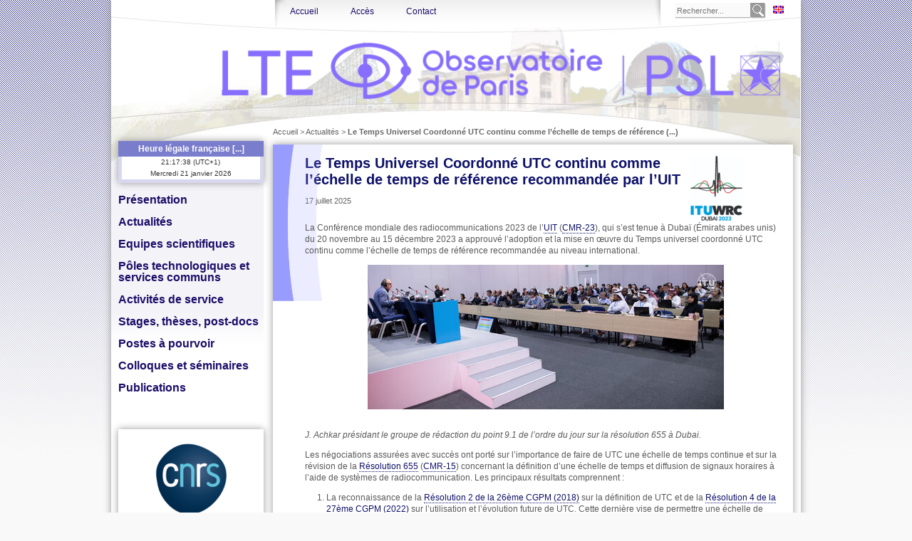

--- FILE ---
content_type: text/html; charset=utf-8
request_url: https://syrte.obspm.fr/spip/actualites/article/le-temps-universel-coordonne-utc-continu-comme-l-echelle-de-temps-de-reference?lang=fr
body_size: 7819
content:
<!DOCTYPE html PUBLIC "-//W3C//DTD XHTML 1.0 Transitional//EN" "http://www.w3.org/TR/xhtml1/DTD/xhtml1-transitional.dtd">
<html xmlns="http://www.w3.org/1999/xhtml" xml:lang="fr" lang="fr" dir="ltr">
<head>
<base href="https://syrte.obspm.fr/spip/" />
	<title>Le Temps Universel Coordonné UTC continu comme l’échelle de (...)</title>
<meta name="description" content="La Conf&#233;rence mondiale des radiocommunications 2023 de l&#039;UIT a approuv&#233; l&#039;adoption et la mise en &#339;uvre du Temps universel coordonn&#233; UTC continu comme l&#039;&#233;chelle de temps de r&#233;f&#233;rence recommand&#233;e au niveau international." />
<link rel="canonical" href="https://syrte.obspm.fr/spip/actualites/article/le-temps-universel-coordonne-utc-continu-comme-l-echelle-de-temps-de-reference" />
<link rel="icon" type="image/x-icon" href="plugins/auto/obspm_kitweb_v1.3/obspm_kitweb/favicon.ico" />
<link rel="shortcut icon" type="image/x-icon" href="plugins/auto/obspm_kitweb_v1.3/obspm_kitweb/favicon.ico" />

<!--seo_insere-->	<meta http-equiv="Content-Type" content="text/html; charset=utf-8" />
<meta name="viewport" content="width=device-width">


<meta name="generator" content="SPIP 3.2.19" />


<link rel="alternate" type="application/rss+xml" title="Syndiquer tout le site" href="spip.php?page=backend" />


<link rel="stylesheet" href="plugins/auto/z/v1.7.31/spip_style.css" type="text/css" media="all" />


<link rel="stylesheet" href="plugins/auto/z/v1.7.31/spip_formulaires.css" type="text/css" media="projection, screen, tv" />


<script type="text/javascript">/* <![CDATA[ */
var box_settings = {tt_img:true,sel_g:"#documents_portfolio a[type=\'image/jpeg\'],#documents_portfolio a[type=\'image/png\'],#documents_portfolio a[type=\'image/gif\']",sel_c:".mediabox",trans:"elastic",speed:"200",ssSpeed:"2500",maxW:"1024px",maxH:"90%",minW:"400px",minH:"",opa:"0.9",str_ssStart:"Diaporama",str_ssStop:"Arrêter",str_cur:"{current}/{total}",str_prev:"Précédent",str_next:"Suivant",str_close:"Fermer",splash_url:""};
var box_settings_splash_width = "600px";
var box_settings_splash_height = "90%";
var box_settings_iframe = true;
/* ]]> */</script>
<!-- insert_head_css --><link rel="stylesheet" href="plugins-dist/mediabox/colorbox/black-striped/colorbox.css" type="text/css" media="all" /><link rel="stylesheet" href="plugins/auto/boutonstexte/v2.0.7/css/boutonstexte.css" type="text/css" media="all" /><style type='text/css'>div.onlytext {text-align:right;}</style>



<link rel="stylesheet" href="plugins/auto/z/v1.7.31/habillage.css" type="text/css" media="projection, screen, tv" />




<link rel='stylesheet' type='text/css' href='plugins-dist/organiseur/lib/fullcalendar/fullcalendar.css' />
<link rel="stylesheet" href="plugins/auto/obspm_kitweb_v1.3/obspm_kitweb/perso.css" type="text/css" media="projection, screen, tv" />

<link rel="stylesheet" href="squelettes/syrte.css" type="text/css" media="projection, screen, tv" />





<script src="prive/javascript/jquery.js?1677674301" type="text/javascript"></script>

<script src="prive/javascript/jquery-migrate-3.0.1.js?1677674301" type="text/javascript"></script>

<script src="prive/javascript/jquery.form.js?1677674301" type="text/javascript"></script>

<script src="prive/javascript/jquery.autosave.js?1677674301" type="text/javascript"></script>

<script src="prive/javascript/jquery.placeholder-label.js?1677674301" type="text/javascript"></script>

<script src="prive/javascript/ajaxCallback.js?1677674301" type="text/javascript"></script>

<script src="prive/javascript/js.cookie.js?1677674301" type="text/javascript"></script>

<script src="prive/javascript/jquery.cookie.js?1677674301" type="text/javascript"></script>
<!-- insert_head -->
	<script src="plugins-dist/mediabox/javascript/jquery.colorbox.js?1677674297" type="text/javascript"></script>
	<script src="plugins-dist/mediabox/javascript/spip.mediabox.js?1677674297" type="text/javascript"></script><script src="plugins/auto/boutonstexte/v2.0.7/javascript/boutonstexte.js" type="text/javascript"></script>
<script type="text/javascript"><!--
	var boutonstexte_options = {
		'selector':'#content .texte',
		'imgPath':'plugins/auto/boutonstexte/v2.0.7/boutonstexte/themes/zoom/',
		'txtOnly':'Texte seulement',
		'txtBackSpip':'Retour à la page complète',
		'txtSizeUp':'Augmenter police',
		'txtSizeDown':'Diminuer police'
	};
//-->
</script>






<script type="text/javascript">var lang_horloge = 'fr';</script>
<script type="text/javascript" src="squelettes/horlogespip.js"></script>


<script type="text/javascript" src="plugins/auto/obspm_kitweb_v1.3/obspm_kitweb/javascript/scripts.js"></script>
<script type='text/javascript' src='plugins-dist/organiseur/lib/fullcalendar/fullcalendar.min.js'></script>



<link rel="icon" type="image/x-icon" href="plugins/auto/obspm_kitweb_v1.3/obspm_kitweb/favicon.ico" />
<link rel="shortcut icon" type="image/x-icon" href="plugins/auto/obspm_kitweb_v1.3/obspm_kitweb/favicon.ico" />


<script>
  // Matomo
  var _paq = window._paq = window._paq || [];
  /* tracker methods like "setCustomDimension" should be called before "trackPageView" */
  _paq.push(['trackPageView']);
  _paq.push(['enableLinkTracking']);
  (function() {
    var u="https://analytics.obspm.fr/";
    _paq.push(['setTrackerUrl', u+'piwik.php']);
    _paq.push(['setSiteId', '59']);
    var d=document, g=d.createElement('script'), s=d.getElementsByTagName('script')[0];
    g.async=true; g.src=u+'piwik.js'; s.parentNode.insertBefore(g,s);
  })();
  // Fin Matomo
</script></head>

<body>
	<div id="wrap_container">

		
		<div id="container" class="bx-shadow">

			
			<div id="main_nav">

				
				<div class="menu-conteneur navbar-inner">
<ul class="menu-liste menu-items" data-depth="0">
		<li class="menu-entree item menu-items__item menu-items__item_accueil">
		<a href="https://syrte.obspm.fr/spip" class="menu-items__lien">Accueil</a> 
		</li>
		<li class="menu-entree item menu-items__item menu-items__item_objet menu-items__item_article">
		<a href="presentation/article/acces-au-site-de-l-observatoire-de-paris" class="menu-items__lien">Accès</a> 
		</li>
		<li class="menu-entree item menu-items__item menu-items__item_objet menu-items__item_article">
		<a href="presentation/article/contact" class="menu-items__lien">Contact</a> 
		</li>
		
	</ul></div>								
				<div id="recherche" class="flleft">
					<form action="spip.php?page=recherche" method="get">
	<input name="page" value="recherche" type="hidden"
/>
	
	<label for="recherche_field_top" class="hidden">Rechercher :</label>
	<input type="search" class="flleft search texte_recherche" name="recherche" placeholder="Rechercher..." id="recherche_field_top" autocapitalize="off" autocorrect="off" />
	<input type="submit" class="flleft submit" value="" title="Rechercher" />
	<div class="clear"></div>
</form>

<script type="text/javascript">
	jQuery(function(){
		$('input[placeholder]').focus(function(ev){ 
		  var $this = $(this);
		  if ($this.val() === $this.attr('placeholder')) $this.val('');
		});
		$('input[placeholder]').blur(function(ev){
		  var $this = $(this);      
		  if ($this.val() === '') $this.val($this.attr('placeholder'));
		});
	});
</script>					
				</div>
				<div id="langues" class="flleft">
					<ul>
						<li>
						 
							<a href="https://syrte.obspm.fr/spip/spip.php?action=converser&amp;var_lang=en&amp;redirect=%2Fspip%2Factualites%2Farticle%2Fle-temps-universel-coordonne-utc-continu-comme-l-echelle-de-temps-de-reference%3Flang%3Dfr" title="English version">
								<img src="plugins/auto/obspm_kitweb_v1.3/obspm_kitweb/img/langue-english.jpg" width="15" height="11" alt="English flag" />
							</a>
						
						
						
						</li>
					</ul>
				</div>				
				<div class="clear"></div>				
			</div>
			

			
			<div id="sous_nav">
				<a id="logo" href="https://syrte.obspm.fr/spip" title="Retourner à l'accueil du site" class="flleft"><img src="IMG/siteon0.png" /></a>


				<div class="clear"></div>				
			</div>
			

			
			<div id="main_container">

				
				<div id="left_sidebar" class="flleft">
					
					<script type="text/javascript">horloge('C')</script>              
<div id="horaires" class="bloc bx-shadow">
   <h2><a href="services/ref-temps/">Heure légale française [...]</a></h2>
   <div class="contenu" id="heure_legale">
		<p>
			<span id="spinner_time" class="spinner spinner_dark"></span>
			<span id="show_time" class="show-when-loaded"><span id="HH_France"></span>:<span id="MM_France"></span>:<span id="SS_France"></span> (<span id="Hdiff_UTC"></span>)</span>
		</p>
		<p>
			<span id="spinner_date" class="spinner spinner_dark"></span>
			<span id="show_date" class="show-when-loaded">
				<span id="JS_France"></span> 
				<span id="J_France"></span> 
				<span id="M_France"></span> 
				<span id="A_France"></span>
			</span>
		</p>		
	</div>
</div>
<br />

<div id="rubriques_syrte">
    
    <ul>
        
        <li class="nav_secteur">
        <a href="presentation/">Présentation</a>
        
        
        </li>
        
        <li class="nav_secteur">
        <a href="actualites/">Actualités</a>
        
        
        </li>
        
        <li class="nav_secteur">
        <a href="science/">Equipes scientifiques</a>
        
        <ul class="close">    
            
            <li class=" nav_rubrique">
            <a class="" href="science/referentiels-astrogeodesiques/">Référentiels astrogéodésiques</a>
            
        <ul class="close">    
            
            <li class=" nav_rubrique">
            <a class="" href="science/referentiels-astrogeodesiques/thematiques-scientifiques/">Thématiques scientifiques</a>
            
         
            </li>
            
            <li class=" nav_rubrique">
            <a class="" href="science/referentiels-astrogeodesiques/nouvelles/">Nouvelles</a>
            
         
            </li>
            
            <li class=" nav_rubrique">
            <a class="" href="science/referentiels-astrogeodesiques/services-scientifiques/">Services scientifiques</a>
            
         
            </li>
            
            <li class=" nav_rubrique">
            <a class="" href="science/referentiels-astrogeodesiques/membres-de-l-equipe/">Membres de l&#8217;équipe</a>
            
         
            </li>
            
        </ul>
         
            </li>
            
            <li class=" nav_rubrique">
            <a class="" href="science/rotation-geodesie/">Rotation de la terre</a>
            
        <ul class="close">    
            
            <li class=" nav_rubrique">
            <a class="" href="science/rotation-geodesie/research-activity/">Voir REFAG</a>
            
         
            </li>
            
        </ul>
         
            </li>
            
            <li class=" nav_rubrique">
            <a class="" href="science/ref-celestes/">Systèmes de référence célestes</a>
            
         
            </li>
            
            <li class=" nav_rubrique">
            <a class="" href="science/theorie/">Théorie et métrologie</a>
            
        <ul class="close">    
            
            <li class=" nav_rubrique">
            <a class="" href="science/theorie/equipe/">Equipe</a>
            
         
            </li>
            
            <li class=" nav_rubrique">
            <a class="" href="science/theorie/thematiques-de-recherche/">Thématiques de recherche</a>
            
        <ul class="close">    
            
            <li class=" nav_rubrique">
            <a class="" href="science/theorie/thematiques-de-recherche/tests-des-lois-fondamentale-de-la-physique-et-recherche-de-matiere-noire/">Tests des lois fondamentale de la physique et recherche de matière noire</a>
            
         
            </li>
            
            <li class=" nav_rubrique">
            <a class="" href="science/theorie/thematiques-de-recherche/modelisation-relativiste-et-theorie/">Modélisation relativiste et théorie</a>
            
         
            </li>
            
            <li class=" nav_rubrique">
            <a class="" href="science/theorie/thematiques-de-recherche/ondes-gravitationnelles-theorie-et-metrologie/">Ondes gravitationnelles&nbsp;: théorie et métrologie</a>
            
         
            </li>
            
            <li class=" nav_rubrique">
            <a class="" href="science/theorie/thematiques-de-recherche/geo-chronometrie/">Géo-chronométrie</a>
            
         
            </li>
            
        </ul>
         
            </li>
            
            <li class=" nav_rubrique">
            <a class="" href="science/theorie/projets-en-cours/">Projets en cours</a>
            
         
            </li>
            
            <li class=" nav_rubrique">
            <a class="" href="science/theorie/anciens-projets/">Anciens projets</a>
            
         
            </li>
            
            <li class=" nav_rubrique">
            <a class="" href="science/theorie/stages-theses-post-docs-cdd/">Stages, thèses, post-docs, CDD</a>
            
         
            </li>
            
        </ul>
         
            </li>
            
            <li class=" nav_rubrique">
            <a class="" href="science/fop/">Métrologie des fréquences optiques</a>
            
        <ul class="close">    
            
            <li class=" nav_rubrique">
            <a class="" href="science/fop/experiences/">Expériences</a>
            
         
            </li>
            
            <li class=" nav_rubrique">
            <a class="" href="science/fop/publications/">Publications</a>
            
         
            </li>
            
            <li class=" nav_rubrique">
            <a class="" href="science/fop/offres-d-emploi/">Offres d&#8217;emploi</a>
            
         
            </li>
            
            <li class=" nav_rubrique">
            <a class="" href="science/fop/membres-de-l-equipe-120/">Membres de l&#8217;équipe</a>
            
         
            </li>
            
            <li class=" nav_rubrique">
            <a class="" href="science/fop/ressources-en-ligne/">Ressources en ligne</a>
            
         
            </li>
            
            <li class=" nav_rubrique">
            <a class="" href="science/fop/links/">Liens</a>
            
         
            </li>
            
        </ul>
         
            </li>
            
            <li class=" nav_rubrique">
            <a class="" href="science/references-micro-ondes-et-echelles-de-temps/">Références micro-ondes et échelles de temps</a>
            
        <ul class="close">    
            
            <li class=" nav_rubrique">
            <a class="" href="science/references-micro-ondes-et-echelles-de-temps/activites-138/">Activités</a>
            
        <ul class="close">    
            
            <li class=" nav_rubrique">
            <a class="" href="science/references-micro-ondes-et-echelles-de-temps/activites-138/horloges-a-fontaines-atomiques/">Horloges à fontaines atomiques</a>
            
         
            </li>
            
            <li class=" nav_rubrique">
            <a class="" href="science/references-micro-ondes-et-echelles-de-temps/activites-138/horloges-compactes-a-haute-stabilite-de-frequence/">Horloges compactes</a>
            
         
            </li>
            
            <li class=" nav_rubrique">
            <a class="" href="science/references-micro-ondes-et-echelles-de-temps/activites-138/pharao-aces/">PHARAO-ACES</a>
            
         
            </li>
            
            <li class=" nav_rubrique">
            <a class="" href="science/references-micro-ondes-et-echelles-de-temps/activites-138/activites-139/">Echelles de temps</a>
            
         
            </li>
            
            <li class=" nav_rubrique">
            <a class="" href="science/references-micro-ondes-et-echelles-de-temps/activites-138/transfert-temps-frequence/">Transfert Temps-Fréquence</a>
            
         
            </li>
            
        </ul>
         
            </li>
            
            <li class=" nav_rubrique">
            <a class="" href="science/references-micro-ondes-et-echelles-de-temps/membres-de-l-equipe-137/">Membres de l&#8217;équipe</a>
            
         
            </li>
            
            <li class=" nav_rubrique">
            <a class="" href="science/references-micro-ondes-et-echelles-de-temps/recrutements/">Recrutements</a>
            
         
            </li>
            
            <li class=" nav_rubrique">
            <a class="" href="science/references-micro-ondes-et-echelles-de-temps/publications/">Publications</a>
            
         
            </li>
            
        </ul>
         
            </li>
            
            <li class=" nav_rubrique">
            <a class="" href="science/iaci/">Interférométrie Atomique et Capteurs Inertiels</a>
            
        <ul class="close">    
            
            <li class=" nav_rubrique">
            <a class="" href="science/iaci/membres-de-l-equipe/">Membres de l&#8217;équipe</a>
            
         
            </li>
            
            <li class=" nav_rubrique">
            <a class="" href="science/iaci/thematiques-de-recherche/">Thématiques de recherche</a>
            
         
            </li>
            
            <li class=" nav_rubrique">
            <a class="" href="science/iaci/projets-en-cours/">Projets en cours</a>
            
        <ul class="close">    
            
            <li class=" nav_rubrique">
            <a class="" href="science/iaci/projets-en-cours/carioqa/">CARIOQA</a>
            
         
            </li>
            
            <li class=" nav_rubrique">
            <a class="" href="science/iaci/projets-en-cours/miga/">MIGA</a>
            
         
            </li>
            
            <li class=" nav_rubrique">
            <a class="" href="science/iaci/projets-en-cours/gravimetre/">Gravimètre</a>
            
         
            </li>
            
            <li class=" nav_rubrique">
            <a class="" href="science/iaci/projets-en-cours/gyrachip/">Gyrachip</a>
            
         
            </li>
            
            <li class=" nav_rubrique">
            <a class="" href="science/iaci/projets-en-cours/tacc/">TACC</a>
            
         
            </li>
            
            <li class=" nav_rubrique">
            <a class="" href="science/iaci/projets-en-cours/gyrometre/">Gyromètre</a>
            
         
            </li>
            
            <li class=" nav_rubrique">
            <a class="" href="science/iaci/projets-en-cours/gradio/">Gradio</a>
            
         
            </li>
            
            <li class=" nav_rubrique">
            <a class="" href="science/iaci/projets-en-cours/forcag/">ForcaG</a>
            
         
            </li>
            
        </ul>
         
            </li>
            
            <li class=" nav_rubrique">
            <a class="" href="science/iaci/anciens-projets/">Anciens Projets</a>
            
        <ul class="close">    
            
            <li class=" nav_rubrique">
            <a class="" href="science/iaci/anciens-projets/miniatom-capteurs-inertiels-miniatures/">Miniatom&nbsp;: Capteurs Inertiels Miniatures</a>
            
         
            </li>
            
            <li class=" nav_rubrique">
            <a class="" href="science/iaci/anciens-projets/gyrometre-accelerometre/">Gyromètre-Accéléromètre</a>
            
         
            </li>
            
            <li class=" nav_rubrique">
            <a class="" href="science/iaci/anciens-projets/miroir-deformable-124/">Miroir Déformable</a>
            
         
            </li>
            
        </ul>
         
            </li>
            
            <li class=" nav_rubrique">
            <a class="" href="science/iaci/publications/">Publications</a>
            
         
            </li>
            
            <li class=" nav_rubrique">
            <a class="" href="science/iaci/stages/">Stages</a>
            
         
            </li>
            
            <li class=" nav_rubrique">
            <a class="" href="science/iaci/theses-post-docs-ita/">Thèses, post-docs, ITA</a>
            
         
            </li>
            
            <li class=" nav_rubrique">
            <a class="" href="science/iaci/liens/">Liens</a>
            
         
            </li>
            
            <li class=" nav_rubrique">
            <a class="" href="science/iaci/ressources/">Ressources</a>
            
         
            </li>
            
        </ul>
         
            </li>
            
            <li class=" nav_rubrique">
            <a class="" href="science/histoire/">Equipe d’histoire des sciences astronomiques</a>
            
        <ul class="close">    
            
            <li class=" nav_rubrique">
            <a class="" href="science/histoire/projets-et-humanites-numeriques/">Projets et humanités numériques</a>
            
         
            </li>
            
            <li class=" nav_rubrique">
            <a class="" href="science/histoire/conseils-comites-et-collections/">Conseils, comités et collections</a>
            
         
            </li>
            
            <li class=" nav_rubrique">
            <a class="" href="science/histoire/formation/">Formation </a>
            
         
            </li>
            
            <li class=" nav_rubrique">
            <a class="" href="science/histoire/membres-de-l-equipe/">Membres de l&#8217;équipe</a>
            
         
            </li>
            
            <li class=" nav_rubrique">
            <a class="" href="science/histoire/seminaires-et-colloques/">Séminaires et colloques</a>
            
        <ul class="close">    
            
            <li class=" nav_rubrique">
            <a class="" href="science/histoire/seminaires-et-colloques/colloque-cassini-2025/">Colloque Cassini 2025</a>
            
         
            </li>
            
            <li class=" nav_rubrique">
            <a class="" href="science/histoire/seminaires-et-colloques/seminaire-d-histoire-des-sciences-astronomiques/">Séminaire d&#8217;histoire des sciences astronomiques</a>
            
         
            </li>
            
            <li class=" nav_rubrique">
            <a class="" href="science/histoire/seminaires-et-colloques/seminaire-physique-et-astronomie-aux-xviie-et-xviiie-siecles/">Séminaire &#171;&nbsp;Physique et astronomie aux XVIIe et XVIIIe siècles&nbsp;&#187;</a>
            
         
            </li>
            
            <li class=" nav_rubrique">
            <a class="" href="science/histoire/seminaires-et-colloques/seminaire-le-gout-de-l-archive/">Séminaire "le goût de l&#8217;archive"</a>
            
         
            </li>
            
            <li class=" nav_rubrique">
            <a class="" href="science/histoire/seminaires-et-colloques/seminaire-d-histoire-de-l-astronomie/">Séminaire d&#8217;histoire de l&#8217;Astronomie</a>
            
         
            </li>
            
            <li class=" nav_rubrique">
            <a class="" href="science/histoire/seminaires-et-colloques/seminaire-la-mobilite-des-savants-et-les-echanges-scientifiques-en-europe/">Séminaire &#171;&nbsp;la mobilité des savants et les échanges scientifiques en Europe&nbsp;&#187;</a>
            
         
            </li>
            
            <li class=" nav_rubrique">
            <a class="" href="science/histoire/seminaires-et-colloques/seminaire-qu-appelle-t-on-les-debuts-de-la-science-classique/">Séminaire &#171;&nbsp;Qu&#8217;appelle-t-on les débuts de la science classique&nbsp;?&nbsp;&#187;</a>
            
         
            </li>
            
        </ul>
         
            </li>
            
            <li class=" nav_rubrique">
            <a class="" href="science/histoire/vient-de-paraitre/">Vient de paraître</a>
            
         
            </li>
            
        </ul>
         
            </li>
            
        </ul>
        
        </li>
        
        <li class="nav_secteur">
        <a href="communs/">Pôles technologiques et services communs</a>
        
        <ul class="close">    
            
            <li class=" nav_rubrique">
            <a class="" href="communs/electronique/">Pôle électronique R&amp;D</a>
            
        <ul class="close">    
            
            <li class=" nav_rubrique">
            <a class="" href="communs/electronique/composition-de-l-equipe-et-locaux/">Composition de l&#8217;équipe et locaux</a>
            
         
            </li>
            
            <li class=" nav_rubrique">
            <a class="" href="communs/electronique/mission-de-service-commun/">Mission de service commun</a>
            
         
            </li>
            
            <li class=" nav_rubrique">
            <a class="" href="communs/electronique/missions-de-r-d-conseils-valorisation/">Missions de R&amp;D conseils, valorisation</a>
            
         
            </li>
            
            <li class=" nav_rubrique">
            <a class="" href="communs/electronique/realisations-de-dispositifs-electroniques-internes/">Réalisations de dispositifs électroniques internes </a>
            
         
            </li>
            
            <li class=" nav_rubrique">
            <a class="" href="communs/electronique/realisations-dans-le-cadre-de-transferts-et-de-valorisation/">Réalisations dans le cadre de transferts et de valorisation</a>
            
         
            </li>
            
        </ul>
         
            </li>
            
            <li class=" nav_rubrique">
            <a class="" href="communs/muta/">Service MUTA (Mécanique, Ultravide et Technologies Associées)</a>
            
        <ul class="close">    
            
            <li class=" nav_rubrique">
            <a class="" href="communs/muta/activites-de-soutien-technique/">Activités de soutien technique </a>
            
         
            </li>
            
            <li class=" nav_rubrique">
            <a class="" href="communs/muta/activites-de-valorisation/">Activités de valorisation </a>
            
         
            </li>
            
            <li class=" nav_rubrique">
            <a class="" href="communs/muta/membres-du-service-muta/">Membres du service MUTA</a>
            
         
            </li>
            
        </ul>
         
            </li>
            
            <li class=" nav_rubrique">
            <a class="" href="communs/gestion/">Administration et gestion</a>
            
         
            </li>
            
        </ul>
        
        </li>
        
        <li class="nav_secteur">
        <a href="services/">Activités de service </a>
        
        <ul class="close">    
            
            <li class=" nav_rubrique">
            <a class="" href="services/centre-de-conventions-de-l-iers/">Centre de conventions de l&#8217;IERS</a>
            
         
            </li>
            
            <li class=" nav_rubrique">
            <a class="" href="services/icrs/">Centre de produits du système céleste</a>
            
         
            </li>
            
            <li class=" nav_rubrique">
            <a class="" href="services/rotation-terre/">Service de la rotation de la Terre</a>
            
         
            </li>
            
            <li class=" nav_rubrique">
            <a class="" href="services/ref-temps/">Références Nationales de Temps</a>
            
         
            </li>
            
            <li class=" nav_rubrique">
            <a class="" href="services/terre-lune/">Centre d&#8217;analyse Terre-Lune</a>
            
         
            </li>
            
            <li class=" nav_rubrique">
            <a class="" href="services/ivsopar/">Centre d&#8217;analyse VLBI</a>
            
        <ul class="close">    
            
            <li class=" nav_rubrique">
            <a class="" href="services/ivsopar/poste-a-pourvoir-112/">News</a>
            
         
            </li>
            
        </ul>
         
            </li>
            
            <li class=" nav_rubrique">
            <a class="" href="services/gbot/">GBOT - Suivi optique de la sonde Gaia</a>
            
         
            </li>
            
        </ul>
        
        </li>
        
        <li class="nav_secteur">
        <a href="stages-theses-post-docs/">Stages, thèses, post-docs</a>
        
        
        </li>
        
        <li class="nav_secteur">
        <a href="postes-a-pourvoir/">Postes à pourvoir</a>
        
        
        </li>
        
        <li class="nav_secteur">
        <a href="colloques-seminaires/">Colloques et séminaires</a>
        
        
        </li>
        
        <li class="nav_secteur">
        <a href="publications/">Publications</a>
        
        
        </li>
        
    </ul>
    
</div>

<div id="logos_tutelles" class="bx-shadow">
<a href="http://www.cnrs.fr" target="_blank"><img
   style="text-align: center;"
   src="squelettes/img/cnrs_logo_150px.png" width="100" />
</a>

<br/>
<a href="https://www.observatoiredeparis.psl.eu/" target="_blank"><img
   style="text-align: center;"
   src="squelettes/img/obspm_logo.png" width="150" />
</a>
<br/>
<a href="https://www.psl.eu" target="_blank"><img
   style="text-align: center;"
   src="squelettes/img/psl_logo.png" width="120" />
</a>
<br/><br/>
<a href="https://www.sorbonne-universite.fr/" target="_blank"><img
   style="text-align: center;"
   src="squelettes/img/sorbonne-universite_logo.png" width="140" />
</a>
<br/>
<a href="https://www.lne.fr" target="_blank"><img
   src="squelettes/img/lne_logo.png" width="160" />
</a>
</div>				</div>
				

				
				<div id="center" class="flleft">					
					
					<p id="hierarchie"><a href="https://syrte.obspm.fr/spip/">Accueil</a> &gt; <a href="actualites/">Actualités</a> &gt; <strong class="on">Le Temps Universel Coordonné UTC continu comme l’échelle de temps de référence&nbsp;(...)</strong></p>

    	<div id="article" class="bx-shadow">
	<div id="head">
		 
			<div id="masque"></div>
			<div id="outils">
	
	

		


		<div class="pdf">
		
		
		</div>


		<div class="impression">
		
		
		</div>


		<div class="mail">
		
		
		</div>


		<div class="mail">
		
		</div>


		<div class="rss">
		
		
		
		</div>


		<div class="rssforum">
		
		
		
		</div>


		<div class="auteur">
		
		
		
		</div>


		<div class="reagir">
		
		</div>


		<div class="compteur">
		
		
		
		</div>


		<div class="note">
		
		</div>

	
	

</div>
		

		<div class="resume clear">			
			
			 
			<div class="logo_article flright">
                <img class='spip_logo spip_logos' alt="" src="local/cache-vignettes/L75xH93/arton546-bb933.png?1759783675" width='75' height='93' />
            </div>
			

			
			<span class="h1 ">Le Temps Universel Coordonné UTC continu comme l’échelle de temps de référence recommandée par l&#8217;UIT</span>
			
			
			<p class="txtleft">17 juillet 2025</p>
			
						
		</div>	

        <!--<div class="clear"></div>-->			
		
		<div id="contenu" class="">
			<p>La Conférence mondiale des radiocommunications 2023 de l&#8217;<a href="https://www.itu.int/en/Pages/default.aspx#/fr" class='spip_out' rel='external'>UIT</a> (<a href="https://www.itu.int/wrc-23/fr/" class='spip_out' rel='external'>CMR-23</a>), qui s&#8217;est tenue à Dubaï (Émirats arabes unis) du 20 novembre au 15 décembre 2023 a approuvé l’adoption et la mise en œuvre du Temps universel coordonné UTC continu comme l’échelle de temps de référence recommandée au niveau international.</p>
<p><span class='spip_document_976 spip_documents spip_documents_center'>
<img src='local/cache-vignettes/L500xH203/53361328096_02907c4120_o-e926e.jpg?1759783676' width='500' height='203' alt="" /></span><br class='autobr' />
<i>J. Achkar présidant le groupe de rédaction du point 9.1 de l&#8217;ordre du jour sur la résolution 655 à Dubai.</i></p>
<p>Les négociations assurées avec succès ont porté sur l&#8217;importance de faire de UTC une échelle de temps continue et sur la révision de la <a href="https://www.itu.int/dms_pub/itu-r/oth/0C/0A/R0C0A00000F00135PDFE.pdf" class='spip_out' rel='external'>Résolution 655</a> (<a href="https://www.itu.int/fr/ITU-R/conferences/wrc/2015/Pages/default.aspx" class='spip_out' rel='external'>CMR-15</a>) concernant la définition d&#8217;une échelle de temps et diffusion de signaux horaires à l&#8217;aide de systèmes de radiocommunication. Les principaux résultats comprennent&nbsp;:</p>
<ol class="spip"><li> La reconnaissance de la <a href="https://www.bipm.org/fr/committees/cg/cgpm/26-2018/resolution-2" class='spip_out' rel='external'>Résolution 2 de la 26ème CGPM (2018)</a> sur la définition de UTC et de la <a href="https://www.bipm.org/fr/cgpm-2022/resolution-4#:~:text=encourage%20le%20BIPM%20à%20travailler,est%20correctement%20comprise%20et%20utilisée." class='spip_out' rel='external'>Résolution 4 de la 27ème CGPM (2022)</a> sur l&#8217;utilisation et l&#8217;évolution future de UTC. Cette dernière vise de permettre une échelle de temps de référence continue pendant un siècle&nbsp;;</li><li> La reconnaissance des résultats d’études effectuées par le Groupe de travail 7A et publiés dans le rapport <a href="https://www.itu.int/pub/R-REP-TF.2511/fr" class='spip_out' rel='external'>UIT-R TF.2511</a> traitant des divers aspects de l&#8217;échelle de temps de référence actuelle et de celles qui pourraient être définies dans l&#8217;avenir, y compris leurs incidences et leurs applications&nbsp;;</li><li> La poursuite de la collaboration fructueuse entre le BIPM et l&#8217;UIT-R, en préparation de la décision de la 28ème réunion de la CGPM (2026) concernant la nouvelle tolérance maximale pour UT1 - UTC et sa date d&#8217;application&nbsp;;</li><li> La poursuite de l&#8217;étude du contenu et de la structure des signaux horaires qui doivent être diffusés à l&#8217;aide de systèmes de radiocommunication, y compris les technologies filaires, en utilisant les compétences techniques conjuguées des organisations concernées, afin d&#8217;établir des rapports et des recommandations UIT-R nouveaux et révisés, notamment, mais non exclusivement une version révisée de la <a href="https://www.itu.int/dms_pubrec/itu-r/rec/tf/R-REC-TF.460-6-200202-I!!PDF-F.pdf" class='spip_out' rel='external'>Recommandation UIT-R TF.460-6</a> sur les émissions de fréquences étalon et de signaux horaires&nbsp;;
<br /><img src="local/cache-vignettes/L8xH11/puce-32883.gif?1759767792" width='8' height='11' class='puce' alt="-" />&nbsp;	Faire rapport sur l’état d’avancement de la mise en œuvre de la <a href="https://www.itu.int/dms_pub/itu-r/opb/act/R-ACT-WRC.15-2023-PDF-F.pdf" class='spip_out' rel='external'>Résolution 655 (REV.CMR-23)</a> à la CMR-27.</li></ol>
<p>Voir la vidéo sur YouTube <a href="https://www.youtube.com/watch?v=LXHFAyWX590&amp;list=PLpoIPNlF8P2PDQlp7veqBN94TQU_D6Czb&amp;index=57" class='spip_out' rel='external'>Closing Ceremony WRC-23&nbsp;: Doreen Bogdan-Martin, Secretary-General, ITU, Closing Remarks</a>.</p>
<p><a href="https://www.itu.int/dms_pub/itu-r/opb/act/R-ACT-WRC.15-2023-PDF-F.pdf" class='spip_out' rel='external'>Lire les actes finals provisoires</a></p>
<p><strong>Contact LNE-SYRTE</strong>&nbsp;: Joseph Achkar, <br class='autobr' />
Coordinateur européen CEPT sur UTC à la CMR-23 et Président du Groupe de travail 7A de l’UIT-R<br class='autobr' />
joseph.achkar_at_observatoiredeparis.psl.eu</p>
            <div class="clear"></div>
			
			

			

		
		

		

		
		
		 
			
			<a href="/spip/actualites/article/le-temps-universel-coordonne-utc-continu-comme-l-echelle-de-temps-de-reference?lang=fr#forum" name="forum" id="forum"></a>
			<div class="comments" id="comments">
	
	

	
	
</div>			
		
	</div>
	</div>
</div>				</div>
								

				<div class="clear"></div>
			</div>
			

			
			<div id="footer">
				
				<div id="logo_obspm" class="flleft">
</div>
<div id="links" class="flright">

	
	<ul class="menu-liste menu-items footer_nav" data-depth="0">
		<li class="menu-entree item menu-items__item menu-items__item_lien intranet">
		<a href="https://syrte-int.obspm.fr/dokuwiki/wiki/acces_rapide" class="menu-items__lien">Informations internes</a> 
		</li>
		<li class="menu-entree item menu-items__item menu-items__item_objet menu-items__item_article">
		<a href="presentation/article/organigramme" class="menu-items__lien">Organigramme</a> 
		</li>
		<li class="menu-entree item menu-items__item menu-items__item_objet menu-items__item_article">
		<a href="presentation/article/mentions-legales" class="menu-items__lien">Mentions légales</a> 
		</li>
		
	</ul>	

</div>
<div class="clear"></div>				
			</div>

		</div>
		

	</div>	
	
</body>
</html>


--- FILE ---
content_type: text/html; charset=UTF-8
request_url: https://heurelegalefrancaise.fr/gettime.php?timer=1769026655869
body_size: 42
content:
1769026655869 1769026656748.4 -3600 0 2.00

--- FILE ---
content_type: text/html; charset=UTF-8
request_url: https://heurelegalefrancaise.fr/gettime.php?timer=1769026656130
body_size: 42
content:
1769026656130 1769026656754.5 -3600 0 2.00

--- FILE ---
content_type: text/html; charset=UTF-8
request_url: https://heurelegalefrancaise.fr/gettime.php?timer=1769026656510
body_size: 42
content:
1769026656510 1769026656842.9 -3600 0 2.00

--- FILE ---
content_type: text/html; charset=UTF-8
request_url: https://heurelegalefrancaise.fr/gettime.php?timer=1769026656910
body_size: 42
content:
1769026656910 1769026656963.4 -3600 0 2.00

--- FILE ---
content_type: text/html; charset=UTF-8
request_url: https://heurelegalefrancaise.fr/gettime.php?timer=1769026657710
body_size: 40
content:
1769026657710 1769026657764 -3600 0 2.00

--- FILE ---
content_type: text/css
request_url: https://syrte.obspm.fr/spip/plugins/auto/z/v1.7.31/spip_style.css
body_size: 1174
content:
/* SPIP-STYLE                                                           */
/* Cette feuille contient les styles associes au code genere par SPIP.  */
/* Ces styles sont indispensables et doivent necessairement etre        */
/* definis pour le bon fonctionnement de vos squelettes.                */


/* Intertitre */
h3.spip { /* text-align: center; margin-top: 2em; margin-bottom: 1.4em; font-size: 1.15em; font-weight: bold;*/ }
hr.spip { margin: 2em auto; }

/* Listes SPIP */
ul.spip {}
ol.spip { list-style: decimal; }

/* Citations, code et poesie */
blockquote.spip { margin: 2em 0; padding-left: 1em; border-left: 0.30em solid; }
blockquote.spip_poesie { margin: 2em 0; padding-left: 1em; border-left: 1px solid; font-family: Garamond, Georgia, Times, serif; font-size:120%; }
blockquote.spip_poesie div { text-indent: -3em; margin-left: 3em; }

.spip_code, .spip_cadre { font-family: Courier, "Courier New", monospace; color: #009; }
.spip_cadre {  background-color: #F4F8F8; border: 1px inset; }
div.spip_code, .spip_cadre { margin-bottom: 1em;  }

.spip_surligne { background: #FF6; }

/* Tableaux */
table.spip { margin-right: auto; margin-left: auto; margin-bottom: 1em; border-collapse: collapse; border-spacing: 0; line-height: normal; }
table.spip caption { caption-side: top; /* bottom pas pris en compte par IE */ text-align: center; margin-right: auto; margin-left: auto; font-weight: bold; }
table.spip tr.row_first { background: #FFC; }
table.spip tr.row_odd { background: #EEE; }
table.spip tr.row_even { background: #DDD; }
table.spip th, table.spip td { padding: 0.20em 0.40em; text-align: left; border: 1px solid; }
table.spip th { vertical-align: bottom; font-weight: bold; }
table.spip td { vertical-align: top; }

/* Logos, documents et images */
img, .spip_logos { margin: 0; padding: 0; border: 0; }
.spip_documents { text-align: center; line-height: normal; }
.spip_documents p { margin: 0.10em; padding: 0; }
.spip_documents_center { display: table; clear: both; margin: 1em auto; }
.spip_documents_left { float: left; margin-right: 15px; margin-bottom: 5px; }
.spip_documents_right { float: right; margin-left: 15px; margin-bottom: 5px; }
.spip_doc_titre { margin-right: auto; margin-left: auto; font-weight: bold; font-size: 0.90em; }
.spip_doc_descriptif { clear: both; margin-right: auto; margin-left: auto; font-size: 0.90em; }

/* modeles par defaut */
.spip_modele { float: right; display: block; padding: 1em; border: 1px solid; width: 180px; }

/* Couleurs des liens de SPIP */
a.spip_note {} /* liens vers notes de bas de page */
a.spip_ancre {} /* liens internes a la page */
a.spip_in { color: #900; } /* liens internes */
a.spip_out { color: #009;  } /* liens sortants */
a.spip_url { color: #009; } /* liens url sortants */
a.spip_glossaire { color: #060;  } /* liens vers encyclopedie */
a.spip_glossaire:hover { text-decoration: underline overline; }
.on,.on a,a.on { font-weight: bold; } /* liens exposes */ 

.small {font-size:90%;}

/* Espaceur de blocs */
.nettoyeur { clear: both; height: 0; margin: 0; padding: 0; border: 0; line-height: 1px; font-size: 1px; }

/* Non visible a l'ecran */
.invisible { position: absolute; top: -3000em; height: 1%; }


--- FILE ---
content_type: text/css
request_url: https://syrte.obspm.fr/spip/plugins/auto/obspm_kitweb_v1.3/obspm_kitweb/perso.css
body_size: 8291
content:
/* RESET */
html{font-size:100%;}
body,div,dl,dt,dd,ul,ol,li,h1,h2,h3,h4,h5,h6,pre,form,fieldset,input,textarea,p,blockquote,th,td {margin:0; padding:0;}
table {border-collapse:collapse; border-spacing:0;}
fieldset,img {border:0;}
ol,ul {list-style:none;}
caption,th {text-align:left;}
h1,h2,h3,h4,h5,h6 {font-size:100%;}
q:before,q:after {content:'';}
abbr,acronym {border:0;}
h1, h2, h3, h4, h5, h6, .h1, .h2, .h3, .h4, .h5, .h6 {font-family: Verdana, Arial, Helvetica, sans-serif;}
/* GENERIQUES */
.flleft{
	float: left;
}
.flright{
	float: right;
}
.clear{
	clear: both;
}
.hidden{
	display: none;
}
.bx-shadow{
	-moz-box-shadow: 0 0 10px #999;
	-webkit-box-shadow: 0 0 10px #999;
	box-shadow: 0 0 10px #999;
}
.gris{
	color: #AAA;
}
a, .blue{
	color: #1D0D69;
}
a:hover, #left_sidebar #rubriques ul li ul li a:hover, #left_sidebar #rubriques ul li ul li a.active, #left_sidebar #rubriques ul li ul li a.on{
	color: #7570AC;
}
a.spip_out, a.spip_glossaire {
	background: none;
	padding-right: 0;
}
#main_container a.spip_out, #main_container a.spip_in, #main_container a.spip_mail {
	text-decoration: none;
	color: #0E1169;
	border-bottom: 1px dotted;
	font-weight: normal;
}
.tablette, .afficher_responsive{
	display: none;
}
hr{
	border: none;
	height: 1px;
	background: #CCC;
}
.menu-liste {
	border: 0;
}
p.center{
	text-align: center;
}
p.txtright{
	text-align: right;
}
a[hreflang]:after {
    content: "";
 	content: none;
}
.spip_surligne {
	background: none;
}
#article .spip_surligne{
	background: #FF6;
}
/* STRUCTURE PRINCIPALE */
body{	
	font-family: Verdana, Arial, Helvetica, sans-serif;
	font-size: 62.5%; /* Taille de base de 10px, 1em = 10px, 1.1em = 11px... */
	color: #333;
	line-height: 1.6em;
	text-align: left;
}
body.page_sommaire{
	background: url('img/bg-accueil.jpg') no-repeat top center;
}
#wrap_container{
	background: url('img/strip-bg.png') repeat-x;
	width: 100%;
	height: 100%;
}
#container{
	margin: 0 auto;
	width: 968px;
	background: #FFF url('img/bg-container.jpg') no-repeat;
}

/* MAIN NAV */
#main_nav{
	margin: 0 0 0 230px;
	width: 718px;
}
#main_nav .menu-conteneur{
	float: left;
}
#main_nav .menu-conteneur ul.menu-liste{
	width: 541px;
	height: 30px;
	padding: 8px 0 0 0;	
	background: url('img/bg-main-nav.jpg') no-repeat;
}
#main_nav .menu-conteneur ul.menu-liste li{
	display: inline;
	margin: 0 19px;
}
#main_nav .menu-conteneur ul.menu-liste li a{
	text-decoration: none;
	font-size: 1.2em;
	font-family: "Trebuchet MS", Arial;
}
#main_nav .menu-conteneur ul.menu-liste li a.spip_out{
	color: #1D0D69;
	background: none;
	padding-right: 0;

}

/* RECHERCHE */
#main_nav #recherche{
	margin: 4px 10px 0 20px;
}
#main_nav #recherche form .texte_recherche{
	width: 106px;
	height: 22px;
	border: none;
	background: url('img/input-recherche.jpg') no-repeat;
	font-size: 1.1em;
	padding: 0 0 0 3px;
}
#main_nav #recherche form .submit{
	width: 22px;
	height: 22px;
	border: none;
	background: url('img/loupe.jpg') no-repeat;
}

/* LANGUES */
#main_nav #langues{
	margin: 8px 0 0 0;
}

/* SOUS NAV */
#sous_nav #logo{
	margin: 0 0 0 10px;
}
#sous_nav #menu{
	width: 520px;
	margin: 15px 0 0 140px;
}
#sous_nav #menu h1, #sous_nav #menu h2{
	text-transform: uppercase;
	text-decoration: none;		
	font-family: "Trebuchet MS", Arial;
	color: #1D0D69;
	margin: 0.5em 0;
}
#sous_nav #menu h1{
	font-size: 3.4em;
	line-height: 1em;
}
#sous_nav #menu h1 span, #sous_nav #menu h2 span{
	font-size: 1.5em;
}
#sous_nav #menu h2{
	font-size: 2.4em;
}


/* LEFT SIDEBAR */
#left_sidebar{
	width: 214px;
	margin: 50px 0 0 0;
	background: url('img/gradient-sidebar-left.png') no-repeat;
	min-height: 300px;
}

/* RUBRIQUES */
#left_sidebar #rubriques > ul, #left_sidebar #rubriques #fondblanc > ul{
	margin: 0 0 20px 0;
}
#left_sidebar #rubriques #fondblanc > ul.no-marginbottom{
	margin-bottom: 0;
}
#left_sidebar #rubriques ul{
	padding: 0 0 0 10px;
}
#left_sidebar #rubriques ul#importantes{
	background-color: #FFF;
	padding: 10px 0 10px 10px;
	margin: 0 0 10px 0;
}
#left_sidebar #rubriques ul.close{
	display: none;
}
#left_sidebar #rubriques ul.open{
	display: block;
}
#left_sidebar #rubriques #fondblanc{
	background: #FFF;
	padding: 10px 0;
	-moz-box-shadow: 0 0 7px #CCC;
	-webkit-box-shadow: 0 0 7px #CCC;
	box-shadow: 0 0 7px #CCC;
	margin: 0 0 10px 0;
}
#left_sidebar #rubriques ul li{
	line-height: 2.5em;
}
#left_sidebar #rubriques ul li a{
	padding: 0 0 0 20px;
	margin: 0 0 5px 0;
	font-weight: bold;
	display: block;
	height: 13px;
	line-height: 1.3em;
	font-family: "Trebuchet MS", Arial;
}

#left_sidebar #rubriques ul li span.puce {
	background: url('img/puces.png') no-repeat top left;
	height: 14px;
	width: 14px;
	display: table-cell;
	float: left;
	cursor: pointer;
}

.contre-encart ul li.first span.puce{
	margin: 2px 5px 0 0;
	background: url('img/puces-mini.png') no-repeat 0 -36px;
	height: 12px;
	width: 12px;
	display: table-cell;
	float: left;
	cursor: pointer;
}
.contre-encart li.first.active > span.puce{background-position: 0 -130px;}

#left_sidebar #rubriques ul li.no_puce{
	margin: 0 0 20px 0;
}
#left_sidebar #rubriques ul li.no_puce a{
	background: none;
}
#left_sidebar #rubriques ul li.niveau1 > span.puce{background-position: 0 -42px;}

#left_sidebar #rubriques ul.on li.niveau1 > span.puce{background-position: 0 -154px;}

#left_sidebar #rubriques ul li a{
	text-decoration: none;
	font-size: 1.3em;
	font-weight: bold;
	color: #0e1169;
	display: block;
	height: auto;
}
#left_sidebar #rubriques ul li ul, #left_sidebar #rubriques ul.on li ul li ul{
	display: none;
}
#left_sidebar #rubriques ul li ul li{
	line-height: 1.8em;
	list-style: none;
	color: #666;
	margin-left: 15px;
}
#left_sidebar #rubriques ul li ul li span.puce{background-position: 0 -56px;}
#left_sidebar #rubriques ul li ul.on li span.puce, #left_sidebar #rubriques ul.on li ul li.on span.puce{background-position: 0 -98px;}

#left_sidebar #rubriques ul li ul li.on{
	color: #7570AC;
}
#left_sidebar #rubriques ul li ul li a{
	background: none;
	font-size: 1.2em;
	color: #666;
	display: inline;
	padding: 0;
	font-weight: normal;
}
#left_sidebar #rubriques ul li ul li a:hover, #left_sidebar #rubriques ul li ul li.on a{
	color: #0e1169;
}
#left_sidebar #rubriques ul.on li ul, #left_sidebar #rubriques ul.on li ul.on li ul, #left_sidebar #rubriques ul.on li ul li.on ul{
	display: block;
}
#left_sidebar #rubriques ul li ul li ul li{
	line-height: 1.1em;
}
#left_sidebar #rubriques ul li ul li ul li a{
	font-size: 1em;
	background: none;
}

/* CENTER */
#center{
	margin: 29px 0 0 13px;
	width: 730px;
}
#center #contenu .bloc.extra{
	display: none;
}
#center #contenu ul li.results{
	padding: 10px;
	margin: 0 0 10px 0;
	background-image: none;
}
#center #contenu ul li.results h3, #center #contenu ul li.results h3 a{
	color: #1D0D69;
}

#center #contenu ul li.results{background-color: #e0e1ff; list-style: none;}

table.spip tr.row_first{background-color: #8A99E6;}

#center h2, #center h3, #center h4{
	margin: 1em 0;
	line-height: 1.2em;
}
#center h2{
	font-size: 1.6em;
}
#center h3{
	font-size: 1.4em;
}
#center h4{
	font-size: 1.2em;
}
#center a{
	text-decoration: none;
}

/* PLAN DU SITE */
#plan-du-site ul li ul a:link,
#plan-du-site ul li ul a:visited,
#plan-du-site ul li ul a:hover,
#plan-du-site ul li ul a:active {
	color:#000;
}
#plan-du-site ul {
	padding:0; margin:0;
}
#plan-du-site ul li {
	padding:3px 0;
	margin:0;
	font-weight:bold;
}
#plan-du-site ul li ul {
	padding:0 0 0 5px;
}
#plan-du-site ul li ul li {
	padding:2px 0 2px 20px;
	border-left:1px solid #E9E9DD;
	font-weight:normal;
}

/* ARIANE */
#center #hierarchie{
	font-size: 1.1em;
	margin: 0;
}
#center #hierarchie a{
	text-decoration: none;
}

/* CAROUSEL HOME PAGE */
#carousel{
	height: 187px;
	overflow: hidden;
	position: relative;
	margin: 25px 0 0 0;
	font-family: "Trebuchet MS", Arial;
}
#carousel #images{
	position: absolute;
	top: 0;
	left: 0;
	height: 187px;
	width: 270px;
}
#carousel #images #masque-carousel{
	position: absolute;
	top: 0;
	left: 0;
	width: 70px;
	height: 187px;
	background: url('img/masque-carousel.png') no-repeat;
	z-index: 1;
}
#carousel #liste-articles{
	position: absolute;
	top: 0;
	right: 0;
	height: 187px;
	width: 296px;
}
#carousel #liste-articles ul li{
	width: 268px;
	height: 42px;
	background: #ebeeff;
	border-bottom: 1px solid #8a99e6; 
	padding: 10px;	
	margin: 0 0 0 8px;
}
#carousel #liste-articles ul li.big{
	height: 73px;
}
#carousel #liste-articles ul li p{
	margin: 0;
	width: 268px;
}
#carousel #liste-articles ul li p.titre a{
	font-weight: bold;
	font-size: 1.3em;
}
#carousel #liste-articles ul li.active{
	background: url('img/fond-item-carousel.png') no-repeat;
	border: none;
	width: 286px;
	margin: 0;
	padding-left: 18px;
}
#carousel #liste-articles ul li.active.big{
	background: url('img/fond-item-carousel-grand.png') no-repeat;
}
#carousel #liste-articles ul li.active *{
	color: #FFF;
}


/* ARTICLES BLOCS 3 */
#articles_blocs_3{
	margin: 20px 0 0 0;
	font-family: "Trebuchet MS", Arial;
}
#articles_blocs_3 .article{
	width: 270px;
	height: 191px;
	position: relative;
	color: #0e1169;
	margin: 0 6px 0 0
}
#articles_blocs_3 .article.par_3{
	width: 182px;
}
#articles_blocs_3 .article.last{
	margin: 0;
}
#articles_blocs_3 .article .masque_article{
	position: absolute;
	top: 0;
	left: 0;
	width: 100px;
	height: 181px;
	padding: 5px 14px 5px 5px;
	background: url('img/masque-article.png') no-repeat;
}
#articles_blocs_3 .article .masque_article p.info{
	font-size: 1.2em;
	margin: 10px 0 0 0;	
}
#articles_blocs_3 .article .masque_article h2{
	font-size: 1.4em;
	margin: 10px 0 0 0;
	color: #0e1169;
	font-family: "Trebuchet MS", Arial;
}
#articles_blocs_3 .article .masque_article a{
	text-decoration: none;
	font-weight: bold;
	color: #0e1169;
}
#articles_blocs_3 .article .masque_article a:hover{
	color: #243cb3;
}
#articles_blocs_3 .article a.plus{
	position: absolute;
	bottom: 3px;
	right: 3px;
	color: #FFF;
	text-decoration: none;
	font-style: italic;
}

/* ARTICLES BLOCS 2 */
#articles_blocs_2{
	margin: 30px 0 0 0;
	font-family: "Trebuchet MS", Arial;
}
#articles_blocs_2 .article{
	width: 210px;
	height: 210px;	
	padding: 10px 20px 0 40px;
}
#articles_blocs_2 .article{background: url('img/bg-couleurs-haut-violet.png') no-repeat;}

#articles_blocs_2 .article a{
	text-decoration: none;
	font-weight: bold;
}
#articles_blocs_2 .article h1{
	font-size: 1.6em;
	margin: 5px 0;
	font-family: "Trebuchet MS", Arial;
}
#articles_blocs_2 .article h1 a{
	color: #0e1169;
}
#articles_blocs_2 .article h1 a:hover{
	color: #243cb3;
}
#articles_blocs_2 .article .contenu p{
	color: #000;
	font-size: 1.2em;
	line-height: 1.2em;
}
#articles_blocs_2 .article .contenu .spip_documents_left{
	margin-bottom: 0;
}
#articles_blocs_2 .article a.suite{
	font-style: italic;
	font-size: 1.2em;
	margin: 5px 0 0 0;
	font-weight: normal;
}

/* ARTICLES BLOCS 3 MINI */
#articles_blocs_3_mini{
	margin: 30px auto 0 auto;
	width: 554px;
	position: relative;
}
#articles_blocs_3_mini .article{
	width: 184px;
	height: 182px;
	border-right: 1px solid #888888;
}
#articles_blocs_3_mini .article.last{
	border: none;
}
#articles_blocs_3_mini .article .head{
	padding: 3px 10px 0 30px;
	width: 144px;
	height: 179px;
	background: url('img/bg-couleurs-large.jpg') no-repeat;
}
#articles_blocs_3_mini .article .head{background-position: 0 0;}

#articles_blocs_3_mini .article a{
	text-decoration: none;
	font-weight: bold;
	font-family: "Trebuchet MS", Arial;
}
#articles_blocs_3_mini .article h3{
	font-size: 1.2em;
	margin: 0.3em 0;
	font-family: "Trebuchet MS", Arial;
}
#articles_blocs_3_mini .article h3 a{
	color: #0e1169;
}
#articles_blocs_3_mini .article h3 a:hover{
	color: #243cb3;
}

#articles_blocs_3_mini .article h5{
	line-height: 1.2em;
}

#articles_blocs_3_mini .article .contenu{
	padding: 0 10px;
}
#articles_blocs_3_mini .article .contenu p{
	color: #000;
	font-size: 1.1em;
	font-family: "Trebuchet MS", Arial;
}
#articles_blocs_3_mini .article a.suite{
	font-style: italic;
	font-size: 1.1em;
	margin: 5px 0 0 0;
	font-weight: normal;
}
#articles_blocs_3_mini .article .head .spip_documents_left{
	position: absolute;
	bottom: 5px;
}

/* ARTICLE */
div.socialtags {
	float: right;
	clear: none;
	margin: 5px 2px 0 0;
}
.page_rubrique div.socialtags {
	margin-top: 8px;
}
#article{
	margin: 10px 0 0 0;
	overflow: hidden;
	background-color: #FFF;
}
#article #head{
	min-height: 205px;
	position: relative;
}
#article #head #masque{
	position: absolute;
	width: 70px;
	height: 220px;
	z-index: 1;
}
#article #head #masque{background: url('img/bg-couleurs-haut-violet.png') no-repeat;}

#article #head a{
	text-decoration: none;
	font-weight: bold;
}
#article #contenu h3{
	padding: 0 0 5px 0;
	border-bottom: 1px solid;
	font-size: 1.4em;
}
.page_article #article #contenu h4{
	font-size: 1.3em;
	font-weight: bold;
}
.page_article #article #contenu h5{
	font-size: 1.1em;
	font-weight: bold;
}
#article #contenu blockquote p{
	font-weight: bold;
}
#article #contenu ul, #article #contenu ol{
	padding: 0 0 0 0;
}
#article #contenu ul li ul{
	padding: 0;
}
#article #contenu ul.spip li, #article #contenu ol.spip li, #article #contenu ol.spip li ol li{	
	margin: 0 0 0.5em 2.5em;
	line-height: 1.4em;
}
#article #contenu ol li{
	padding: 0;
}
#article #contenu ol li ol li{
	list-style: lower-alpha inside;
}
#article #contenu ul li{list-style: url('img/sprite-puce-violet.jpg');}

#article #contenu ol li{
	background-image: none;
}

.page_recherche_avancee #article #contenu ul li {
	height: auto;
}
#article #contenu h3 a{
	border: none;
}
#article h1, #article #contenu h3, #article #contenu h3 a, #article #contenu h4, #article #contenu blockquote, #article #contenu blockquote p{color: #8a99e6;}


#article h4{
	color: #121365;
}

#article #head .categorie{
	padding: 10px 0 0 75px;
}
#article #head .categorie a{
	font-size: 1.2em;
	font-weight: bold;
	color: #0e1169;
}

#article #head .resume{
	padding: 10px 20px 10px 45px;
	color: #666;
	font-size: 1.1em;
}
#article #head .resume .logo_article{	
	margin: 0 10px 0 0;
	width: 230px;
	height: 187px;
	position: relative;
}
#article #head .resume p.txtright{
	margin: 0 0 10px 0;
}
.page_rubrique #article #head .resume{
	padding-top: 7px;
}

#article #head .resume .logo_article h5{background: url('img/legende-violet.png');}

#article #head .resume .logo_article h5{	
	position: absolute;
	left: 0;
	bottom: 0;	
	color: #FFF;
	padding: 5px;
	width: 220px;
	font-weight: bold;
	font-size: 1.1em;
}

#article #head .resume span.h1, #article #head #contenu h2.h2, #article #head #contenu h1.h1{
	color: #0e1169;
	display: block;
	margin: 0 0 10px 0;
	font-weight: bold;
	font-size: 1.8em;
	line-height: 1.2em;
}
#article #head #contenu h2.h2, #article #head #contenu h1.h1{
	padding-top: 10px;
}
#article #head .resume span.h1.no-margin{
	margin: 0;
}
#article #head .resume span.soustitre{
	color: #0e1169;
	display: block;
	margin: 0 0 10px 0;
	font-size: 1.3em;
	line-height: 1.4em;
	font-weight: bold;
}
#article #head .chapo{
	font-size: 1.1em;
	color: #000;
	font-weight: bold;
}
#article #head .chapo p{
	margin: 1em 0;
}
#article #head .chapo a{
	color: #0E1169;
	border-bottom: 1px dotted;
}
#article #head .chapo li{
	list-style: disc inside;
}

#article #head form p{
	width: 60%;
}
#article #head form select#rubriques, #article #head form input#recherche_field{
	border: 1px solid #999;
	padding: 0.3em;
}
#article #head form input#recherche_field{
	width: 96%;
}
#article #head form input.submit{
	border: 1px solid #999;
	color: #FFF;
	background: #959595;
	padding: 0.3em;
	cursor: pointer;
}
#article #contenu{
	font-size: 1.2em;
	padding: 0 10px 10px 45px;
	float: none;
	width: auto;
	color: #5a5a5a;
}
#article #contenu a{
	color: #0E1169;
	border-bottom: 1px dotted;
	font-weight: normal;
}
#article #contenu ul li ul, #article #contenu ol li ol{
	margin-top: 0.5em;
}
#article #contenu p{
	margin: 1em 0;
	line-height: 1.4em;
}

#article #contenu p.date_maj{
	color: #666;
	text-align: right;
	font-size: 1.0em;
	font-weight: normal;
}

#article #contenu dt.spip_doc_titre{
	color: #0e1169;
	font-size: 0.9em;
	border: 1px solid;
	margin: 0;
}
#article #contenu dt.spip_doc_titre strong, #article #contenu dd.spip_doc_descriptif span{
	padding: 0.4em;
	display: block;
}
#article #contenu dd.spip_doc_descriptif{
	font-size: 0.9em;
	border: 1px solid;
	margin: 0;
}
#article #contenu dt a{
	border: none;
}
#article #contenu dt img{
	display: block;
}

#article #contenu dt.spip_doc_titre{background-color: #e0e1ff; border-color: #e0e1ff;}

#article #contenu dd.spip_doc_descriptif{border-color: #e0e1ff;}

#article #contenu #formulaire_recherche_ephemeride form input[type=text]{
	border: 1px solid #000;
	padding: 2px 2px;
}
#article #contenu #formulaire_recherche_ephemeride form td{
	height: 30px;
}
#article #contenu #formulaire_recherche_ephemeride form td.first{
	width: 200px;
}

#article .liste-articles{
	border-bottom: 1px solid;
	margin: 0 0 10px 0;
}

#article .liste-articles{border-color: #9B9DFB;}

#article #sommaire{
	padding: 10px 10px 10px 40px;
}
#article #sommaire{background-color: #e0e1ff;}
#contenu .formulaire_formidable input.submit{background-color: #9B9DFB;}

#article #contenu .formulaire_formidable li{
	list-style: none;
}

#article #sommaire h2{
	font-size: 1.4em;
	color: #282b7e;
	margin: 0 0 10px 0;
}
#article #sommaire ul li ul{
	margin: 0 0 1em 2em;
}
#article #sommaire ul li{
	list-style: disc inside;
	line-height: 1.4em;
}
#article #sommaire ul li a{
	text-decoration: none;
	font-size: 1.1em;
}
.deux_colonnes{
	clear:both;
	display: block;
	margin: 15px 22px;
}
.col_gauche{
	float:left;
	margin:0 4% 0 0;
	padding: 0;
	width:47%;
}
.col_droite{
	float:left;
	margin:0;
	padding:0;
	width:48%;
}

#article #frise_wrapper, #article #frise{
	position: relative;
	height: 295px;
	width: 100%;
}
#article #frise_wrapper .dates{
	width: 158px;
	height: 40px;
	position: absolute;
	cursor: pointer;
}
#article #frise_wrapper .dates h3, #article #frise_wrapper .dates p{
	margin: 2px 0;
}

#article .diffusions{
	width: 235px;
	border-bottom: 1px solid #ffa31a;
	padding: 0 0 5px 0;
}

#article .diffusions{border-color: #becb6f;}


#article .diffusions img.spip_logos{
	margin: 0 10px 0 0;
}

#article .services, #article .histoire-et-patrimoine, #article .services, #article .actualites-recherche, #article .evenements{
	margin: 0 0 20px 0;
	border-bottom: 1px solid #4158cc;
	padding: 0 0 5px 0;
}
#article .evenements{
	border-color: #8a99e6;
}
#article .services .titre , #article .histoire-et-patrimoine .titre, #article .actualites-recherche .titre, #article .evenements .titre{
	background: #4158cc;
	width: 140px;
	height: 64px;
	position: relative;
}
#article #contenu .services .titre .texte a, #article #contenu .histoire-et-patrimoine .titre .texte a, #article #contenu .evenements .titre .texte a{
	color: #FFF;
	font-size: 1.4em;
	line-height: 1.2em;
	border: none;
}
#article .services .titre .texte, #article .histoire-et-patrimoine .titre .texte, #article .evenements .titre .texte{
	position: absolute;
	bottom: 5px;
	left: 5px;
	line-height: 1.2em;
}
#article .services .titre .masque, #article .histoire-et-patrimoine .titre .masque, #article .evenements .titre .masque{
	position: absolute;
	bottom: 0;
	background: url('img/mini-masque.png') no-repeat;
	width: 34px;
	height: 64px;
	left: 0;
	top: 0;
}
#article .actualites-recherche .descriptif{
	width: 408px;
	margin: 0 0 0 10px;
}
#article .actualites-recherche .descriptif.no-logo{
	width: 491px;
	margin: 0;
}
#article .actualites-recherche .descriptif h3{
	margin: 0 0 0.5em 0;
}
#article .actualites-recherche .descriptif .date{
	color: #666;
	font-size: 1.0em;
}
#article .services .descriptif, #article .histoire-et-patrimoine .descriptif, #article .evenements .descriptif{
	width: 353px;
	margin: 0 0 0 10px;
}
#article .evenements .descriptif{
	width: 340px;
}
#article #contenu .services .descriptif p, #article #contenu .histoire-et-patrimoine .descriptif p{
	margin: 0 0 5px 0;
}
#article #contenu .evenements .descriptif ul li a{
	width: 190px;
	display: block;
	font-size: 1em;
}
#article #contenu .evenements .descriptif ul li{
	margin: 0 0 1em 0;
}
#article #contenu .descriptif ul li {list-style: none;}

#article .evenements .descriptif ul li .date{
	width: 130px;
	text-align: right;
	font-size: 0.9em;
}

#article #carousel{
	height: 187px;
	width: 500px;
	position: relative;
	overflow: hidden;
	margin: 0 0 10px 0;
}
#article #carousel #logos_article{
	height: 187px;
	width: 230px;
}
#article #carousel #titres_article{
	position: absolute;
	top: 0;
	right: 0;
	width: 290px;
}
#article #carousel #titres_article h2{
	background-color: #e3e5f5;
	margin: 0;
	padding: 5px;
	width: 260px;
	margin-left: 20px;
}
#article #carousel #liste_article{
	height: 155px;
	overflow-x: hidden;
    overflow-y: auto;
}
#article #carousel #liste_article li{
	background: #e3e5f5;
	border-bottom: 1px solid #FFF;
	border-top: 1px solid #FFF;
	padding: 5px;
	cursor: pointer;
	width: 260px;
	margin-left: 20px;
	position: relative;
}
#article #carousel #liste_article li .fleche{
	display: block;
	position: absolute;
	top: 0;
	left: -7px;
	width: 7px;
	height: 25px;
}
#article #carousel #liste_article li:hover .fleche, #article #carousel #liste_article li.active .fleche {
	background: url('img/liste-fleche-hover.png') no-repeat top left;
}
#article #carousel #liste_article li:hover, #article #carousel #liste_article li.active{
	background-color: #8C9AE2;	
}
#article #carousel #liste_article li a .date{
	font-weight: normal;
	margin: 0 15px 0 0;
}
#article #carousel #liste_article li:hover a, #article #carousel #liste_article li.active a{
	color: #FFF;
}

#article .resume #livres-cd-dvd .flleft{
	width: 240px;
}
#article .resume #livres-cd-dvd .flright{
	width: 250px;
}
#article .resume #livres-cd-dvd .flright h4{
	text-align:center;
	color:#FFF;
	background:#FBB75A;
	padding: 5px;
	margin:0;
}
#article .resume #livres-cd-dvd .flright #contenu-parution{
	background:#FEF0DD;
	padding: 5px 10px;
}
#article .resume #livres-cd-dvd .flright #contenu-parution h2{
	margin: 0 0 .5em 0;
	font-size: 1.3em;
}
#article .resume #livres-cd-dvd .flright #contenu-parution img.spip_logos{
	margin: 0 5px 0 0;
}
#article .resume #livres-cd-dvd .flright #contenu-parution #link{
	text-align: right;
}
#article #contenu .diffusions h4 a{
	border: none;
}
#article #contenu .diffusions h4 a.gras{
	font-weight: bold;
}
#article #contenu .diffusions.plain{
	width: 100%;
	margin: 20px 0;
}
#article #contenu .diffusions.plain h4{
	margin: 0 0 0.2em 0;
}
#article #contenu .diffusions.plain h4 a{
	font-weight: bold;
}
#article #contenu .diffusions.plain ul li{
	list-style: none;
	padding: 0;
}
#article #contenu .diffusions.plain ul li a{
	border: none;
}

#article #contenu .descriptif.resize{
	width: 418px;
	margin: 0 0 0 10px;
}
#article #contenu .liste-articles{
	margin-top: 1em;
}
#article #contenu .liste-articles .descriptif h4{
	margin: 0;
}
#article #contenu .liste-articles .descriptif h4 a{
	display: block;
	width: 70%;
	float: left;
}
#article #contenu .liste-articles .descriptif h4 span{
	font-size: 0.8em;
	color: #5a5a5a;
}

/* FORMULAIRE RECHERCHE AVANCEE */
#formulaire_recherche_avancee form table{
	width: 100%;
}
#formulaire_recherche_avancee form table tr{
	height: 2em;
}
#aide_recherche{
	display: none;
}
#aide_recherche .soustitre{
	font-weight: bold;
	font-size: 1.2em;
}
#aide_recherche ul{
	padding: 0 0 0 3em;
}
#aide_recherche ul li{
	list-style: disc inside;
}

/* PLAN DU SITE */
.contre-encart{
	padding-left: 20px;
}

.contre-encart ul li.first a.article{
	background: none;
}
.contre-encart .on li ul li a, .contre-encart li .on li a{
	font-weight: normal;
}
#plan-du-site ul ul, #plan-du-site ul ul li{
	margin: 0 0 0 20px;
}
/* OUTILS */
#outils{
	float: right;
	margin: 5px 5px 0 0;
}
#outils div img{
	cursor: pointer;
}
#outils .textemoins, #outils .texteplus, #outils .pdf, #outils .impression, #outils .mail, #outils .rss, #outils .rssforum, #outils .auteur, #outils .reagir, #outils .compteur, #outils .note{
	display:inline;
}

/* RIGHT SIDEBAR */
#right_sidebar{
	width: 150px;
	margin: 54px 0 0 0;
	padding: 0 10px 0 0;
}
#right_sidebar h2.block{
	text-align: center;	
	margin: 20px 0;
	height: 18px;
	line-height: 18px;
	font-family: "Trebuchet MS", Arial;
}
#right_sidebar h2.block a{
	text-decoration: none;
	font-size: 1.4em;
	display: block;
	font-weight: bold;
}
#right_sidebar #magazine h2.block{
	margin: 20px 0 0 0;
}
h2, h2 a, h2 a:focus, h2 a:hover, h2 a:active{
	color: #1D0D69;
}
#right_sidebar h2.jaune{
	background-color: #ffb84d;
}
#right_sidebar h2{
	background-color: #D7D8F0;
}
/* HORAIRES / METEO */
#right_sidebar #horaires{
	text-align: center;
	background: #d7d8f0;
	padding-bottom: 5px;
}
#right_sidebar #horaires h2{
	font-size: 1.2em;
	text-align: center;
	background-color: #7a7dcc;
	padding: 3px 0;
	font-weight: bold;
	color: #FFF;
	font-family: "Trebuchet MS", Arial;
}
#right_sidebar h2#calendrier, #right_sidebar h2#ciel_du_mois{
	background-color: #7A7DCC;
}
#right_sidebar h2#calendrier a, #right_sidebar h2#ciel_du_mois a{
	color: #FFF;
}

#right_sidebar #horaires h2 a{
	color: #FFF;
}
#right_sidebar #horaires a{
	text-decoration: none;
}

#right_sidebar #horaires .contenu{
	background-color: #FFF;
	width: 122px;
	margin: 0 auto;
}

/* MAGASINES */
#right_sidebar #magazine h2{
	font-size: 1.4em;
	text-align: center;
	background-color: #d7d8f0;
	padding: 3px 0;
	font-weight: bold;
	color: #0e1169;
}
#right_sidebar #magazine .contenu{
	padding: 6px;
	font-size: 1.1em;
}
#right_sidebar #magazine .contenu ul{
	margin: 5px 0 0 13px;
}
#right_sidebar #magazine .contenu ul li{
	list-style: disc;	
	line-height: 1.5em;
}
#right_sidebar #magazine .contenu ul li, #right_sidebar #magazine .contenu ul li a{
	text-decoration: none;
}
.page_magazines .magazine{
	margin: 1em 0;
}
.page_magazines .magazine .flleft.apercu{
	width: 100px;
}
.page_magazines .magazine .flleft.desc{
	padding: 0 1em;
	width: 435px;
}
.page_magazines .magazine .flleft.desc h2.h2{
	margin: 0;
}

#right_sidebar .bloc{
	margin: 0 0 15px 0;
	font-size: 1em;
	color: #0e1169;
}
#right_sidebar .bloc a{
	font-size: 1.1em;
}

#right_sidebar .bloc h3{
	text-align: center;
	padding: 3px 3px 0 3px;
	font-size: 1.2em;
	color: #FFF;
}
#right_sidebar .bloc h3{background-color: #7a7dcc;}

#right_sidebar .bloc .contenu, #right_sidebar .bloc.extra p, #right_sidebar .bloc.extra ul{
	padding: 10px;
	word-wrap: break-word;
}
#right_sidebar .bloc .contenu#heure_legale, #right_sidebar .bloc .contenu#soleil_a_paris a{
	font-weight: bold;
}
#right_sidebar .bloc .contenu#heure_legale, #right_sidebar .bloc .contenu#soleil_a_paris{
	padding: 0 10px;
	font-size: 1em;	
}
#right_sidebar .bloc .contenu p{
	margin: 5px 0;
	color: #666;
}
#right_sidebar .bloc .contenu#heure_legale p, #right_sidebar .bloc .contenu#soleil_a_paris p{
	margin: 0;
	line-height: 1.3em;
	color: #1D0D69;
}
#right_sidebar .bloc .contenu div.description p{
	color: #282b7e;
}
#right_sidebar .bloc .contenu div.description i{
	color: #666;
}
#right_sidebar .bloc .contenu ul{
	margin: 0;
}
#right_sidebar .bloc .contenu ul li, #right_sidebar .bloc.extra ul li{
	list-style: disc inside;
	line-height: 1.4em;
}
#right_sidebar .bloc.extra ul li{
	list-style-position: outside;
	margin: 0 0 10px 10px;
}
#right_sidebar .bloc .contenu ul li a, #right_sidebar .bloc.extra ul li a{
	text-decoration: none;
}

/* CALENDRIER */
#img_agenda{
	width: 508px;
	height: 85px;
	background: url('img/agenda-head.jpg') no-repeat;	
	position: absolute;
	z-index: 9;
	left: 40px;
	top: 30px;
}
.page_agenda-des-evenements #article #contenu{
	margin-top: 10em;
}
#article .prochains_seminaires.event .content h1,
.page_agenda-des-evenements #article #head h1{
	font-size: 1.2em;
	color: #0e1169;
	padding: 10px 0 0 40px;
}
.page_agenda-des-evenements #article .evenements{
	border: none;
}
.page_agenda-des-evenements #article #contenu ul li{
	background: none;
}
#article .prochains_seminaires.event span,
.page_agenda-des-evenements .event span{
	display: block;
}

#img_agenda #entete{
	background: url('img/legende-violet.png');
	padding: 5px;
	border: none;
	margin-top: 25px;
	width: 498px;
}
#img_agenda #entete h2#mois{
	margin: 0;
	width: 90%;
	text-align: center;
	color: #FFF;
	text-transform: uppercase;
}
#img_agenda .h3-like.summary.entry-title{
	display: block;
	font-size: 1.4em;
	margin: 3px 0;
}
#agenda-liste #contenu li.item{
	border-bottom: 1px solid #EEE;
}
#img_agenda .pagination-btn{
	display: block;
	height: 12px;
	width: 12px;
	margin: 4px 0 0 0;
}
#img_agenda .pagination-btn.next{
	background: url('img/calendrier-next.png') no-repeat;
}
#img_agenda .pagination-btn.prev{
	background: url('img/calendrier-prev.png') no-repeat;
}
.event{
	padding: 0 0 10px 0;
	border-bottom: 1px solid #8a99e6;
	margin: 0 0 20px 0;
}
.event .suppl{
	padding: 10px;
	background: #dce0f7;
}
#article #contenu .event .suppl p{
	margin: 0 0 0.3em 0;
}
.event .content .date{
	width: 56px;
	background: #9B9DFB;
	color:#FFF;
	padding: 5px;
	text-align: center;
	margin: 0 10px 0 0;
}
#center .event .content h4{
	margin: 0;
	font-size: 1em;
}
#article .event .content h1{
	font-size: 1.6em;
	margin-top: 0;
	color: #1D0D69;
}

#agenda-liste p.location span.lieu{
	font-style: italic;
	color: #999;
}
#agenda-liste article .banner .label.label-inverse{
	padding: 3px;
	background-color: #7570AC;
	color: #FFF;
}
#agenda-liste .info-publi{
	display: none;
}
#agenda-liste .location{
	background-color: #EEE;
	padding: 5px;
}
#agenda-liste .location .lieu{
	display: block;
	margin-bottom: 5px;
}


#agenda .fc-header{
	background-color: #7A7DCC;
	color: #FFF;
}
#agenda .fc-header td{
	vertical-align: middle;
}
#agenda .fc-content .fc-view{
	background: #d7d8f0;
}
#agenda .fc-content .fc-view table{
	width: 93% !important;
	margin: 0 0px 5px 5px;
	background: #FFF;
}
#agenda .fc-button{
	height: 10px;
}
#agenda .fc-state-default, .fc-state-default .fc-button-inner{
	background-color: #7A7DCC;
	border: none;
	color: #FFF;
}
#agenda .fc-state-default .fc-button-effect{
	display: none;
}
#agenda .fc-header-title h2{
	color: #FFF;
	text-transform: uppercase;
	font-size: 0.9em;
}
#agenda table.fc-border-separate thead{
	display: none;
}
#agenda .fc-day-content{
	height: 0;
}
#agenda .fc-today{
	color: #FFF;
	background-color: #7A7DCC;
}


/* FOOTER LINKS */
#footer{
	padding: 50px 0 0 0;
	position: relative;
}
#footer #logo_obspm{
	position: absolute;
	bottom: 5px;
	left: 10px;
}
#footer #links{
	width: 731px;
	margin: 0 10px 0 0;
}
#footer #links ul.link{
	border-top: 1px solid #666;
	padding: 5px 0;
}
#footer #links ul.link li{
	display: inline;
}
#footer #links ul.link li.no_link a{
	font-size: 1.1em;
	color: #0e1169;
	font-weight: bold;
	margin: 0 0.5em 0 0;
}
#footer #links ul.link li a{
	color: #666;
	text-decoration: none;
	font-size: 1em;
	font-weight: normal;
}
#footer #links ul.link li.gras a {
	font-weight: bold;
	color: #666;
}
#footer #links ul.link li a:hover{
	color: #0e1169;
}

/* FOOTER NAV */
.footer_nav{
	margin: 20px 0 0 0;
	width: 724px;
	height: 18px;
	padding: 12px 0 0 0;
	background: url('img/bg-footer-nav.jpg') no-repeat;
}
.footer_nav .menu-entree {
	display: inline;
	margin: 0 24px;
}
.footer_nav li.intranet{
	background: url('img/cadenas.jpg') no-repeat;
	padding: 0 0 0 15px;
}
.footer_nav li a{
	text-decoration: none;
	font-size: 1.2em;
	font-family: "Trebuchet MS", Arial;
}



/* FORMULAIRES FORMIDABLES */
#contenu .formulaire_formidable{
	background: #EEE;
	padding: 1em;
	border: 1px solid #CCC;
	width: 90%;
}
#article #contenu .formulaire_formidable p{
	margin: 0;
}
#contenu .formulaire_formidable input.text{
	border: 1px solid #333;
}
#contenu .formulaire_formidable input.submit{
	border: 1px solid #FFF;
	padding: 5px 3px;
	color: #FFF;
	cursor: pointer;
}

/* FORMULAIRES SPIP */
.formulaire_ok, .formulaire_erreur { margin: 1.5em 0; padding: 0.75em; border: 2px solid #ddd; }
.formulaire_ok { background: #e6efc2; color: #264409; border-color: #c6d880; }
.formulaire_erreur { background: #fbe3e4; color: #8a1f11; border-color: #fbc2c4; }
.formulaire_ok a { color: #264409; }
.formulaire_erreur a { color: #8a1f11; }

#view-options{
	padding: 5px;
	text-align: center;
	background: #888888;
	color: #FFF;
}
#view-options span{
	display: block;
	width: 100%;
	height: 100%;
}

/* CARTES INTERACTIVES */
#carte-interactive{
	position: relative;
}
#carte-interactive a.item{
	position: absolute;
	display:block;
	height:36px;
	width: 29px;
	background: url('img/marqueur.png') no-repeat;
}

/* NIVO SLIDER */
.nivo-directionNav{
	display: block !important;
}
.nivo-directionNav a {
	background: url('img/arrows.png');
	width: 15px;
}
a.nivo-prevNav {
	left: 0;
}
a.nivo-nextNav {
	right: 0;
	background-position: -15px 0;
}

#wrapper-bibliotheque {
    position: relative;
    z-index: 90;
}
#wrapper-bibliotheque #box-bibliotheque {
    width: 200px;
    margin: 5px 5px 5px 10px;
    float: right;
    position: relative;
    z-index: 100;
    background-color: #ccd5ff;
}
#wrapper-bibliotheque #box-bibliotheque h1{
	background-color: #8999e6;
	color: #FFF;
	padding: 10px 5px;
	text-align: center;
	font-size: 1.3em;
}
#article #contenu #wrapper-bibliotheque #box-bibliotheque #content-bibliotheque{
	padding: 10px;
}
#article #contenu #wrapper-bibliotheque #box-bibliotheque #content-bibliotheque h4{
	font-size: 1em;
	margin: 0 0 10px 0;
	padding: 0 0 5px 0;
	border-bottom: 1px solid;
}
#article #contenu #wrapper-bibliotheque #box-bibliotheque #content-bibliotheque span{
	color: #0E1169;
}
#wrapper-bibliotheque #box-bibliotheque #content-bibliotheque h4 a{
	color: #000;
	border:none;
}
#center .onglets_bloc h2{
	font-size: 1em;
	margin: 0;
}
.socialtags img{
	width: 14px;
	height: 14px;
}
.jaune #article #contenu .formulaire_gestion_abonnement li{
	list-style: none;
}

/* Date picker */
img.ui-datepicker-trigger { display: inline-block; padding: 0; margin: 0px 0 0 -19px; vertical-align: middle; }
.formulaire_spip input.date {width:9em;padding-right:25px;}



/******************************/
/* TABLEAU OFFRE DE FORMATION */
/******************************/

/* Couleurs des cellules */
table#offre_formations { color: #0e1169; background-color: #EC999B; }
table#offre_formations .doctorat  { background-color: #F7C6C9; }
table#offre_formations .master  { background-color: #F7D2D6; }
table#offre_formations .license  { background-color: #F7DEE1; }
table#offre_formations .base { background-color: #F7E8E9; }
table#offre_formations .note { background-color: #FFFFFF; }

#article #contenu table#offre_formations h4 { 
	margin: 0.3em 0; 
	font-size: 110%; 
	color: #0e1169; 
}

table#offre_formations .du-haut { border-bottom-style: dashed;}
table#offre_formations .du-bas { border-top-style: dashed;}

table#offre_formations .titre  {
   /* Rotation du texte */
   transform: rotate(270deg); /* CSS 3.0 */
   -moz-transform: rotate(270deg);  /* FF3.5+ */
   -o-transform: rotate(270deg);  /* Opera 10.5 */
   -webkit-transform: rotate(270deg);  /* Saf3.1+, Chrome */
   -ms-transform: rotate(270deg);  /* IE9 */
   -ms-filter: progid:DXImageTransform.Microsoft.BasicImage(rotation=3); /* IE8 */
   text-align: center;
   padding: 0;
}
table#offre_formations .titre div { float: left; white-space: nowrap; width: 0;}

/* Largeur des colonnes */
table#offre_formations {  }
table#offre_formations .col1 {   width: 5%;  }
table#offre_formations .col2 {   width: 38%; }
table#offre_formations .col4 {   width: 17%; }

/* Positionnement sp?cifique de la cellule Doctorat qui est trop petite pour le texte tourn? */
table#offre_formations .cell1 { height: 7em; }
table#offre_formations .cell1 div { margin-left: -1em; }

table#offre_formations td {  padding-bottom: 1em; }
table#offre_formations .note { text-align: justify;}
table#offre_formations .center { text-align: center; vertical-align: middle;}

/* Formattages divers */
table#offre_formations .details  { color: #5a5a5a; font-size: 85%;}

#article #contenu table#offre_formations b a {
   font-weight: bold;
}
#article #contenu table#offre_formations em a,
table#offre_formations em  {
   color: #d92b30;
   font-style: italic;
   font-weight: bold;
}

/* Listes */
#article #contenu table#offre_formations ul  {
   margin: 0 0 0.5em 0;
}
#article #contenu table#offre_formations ul li {
   list-style: disc inside;
   padding: 0 0 0 0.5em;
   margin: 0 0 0.1em 0;
   line-height: 1.2em;
}

/*** FIN TABLEAU OFFRE DE FORMATIONS ***/

/************************/
/* PROCHAINS SEMINAIRES */
/************************/

.page_article #article #contenu .prochains_seminaires h4 {
	font-size: 1em;
}
#article .prochains_seminaires.event .content h1 { color: #6C7853; }
.vert #article #contenu .prochains_seminaires.event h4 { font-weight: bold; }
.vert .event .content .date {background-color: #a2b347;	}
.vert .event .suppl { background-color: #f1f4e1;}
.vert .event .date .jour {font-size:1.2em; font-weight:bold; color:#515B5A;}
.violet .event .date .jour {font-size:1.2em; font-weight:bold; color:#1D0D69;}

#formulaire_seminaire legend { font-weight: normal;}
#right_sidebar .bloc.extra #formulaire_seminaire ul li { list-style: none; margin: 0; }

#right_sidebar form input.submit {
border: 1px solid #999;
color: #FFF;
background: #959595;
padding: 0.3em;
cursor: pointer;
}

/* Faire flotter les icones d'abonnement aux flux */
#article #contenu .prochains_seminaires.event .seminaires_abonnement { float: right; }
#article #contenu .prochains_seminaires.event .seminaires_abonnement a { border-bottom-style: none; }

/*********************/
/* MISES EN EVIDENCE */
/*********************/

.vert .caractencadre2-spip { color: #a2b347; }
.violet .caractencadre2-spip { color: #8a99e6; }
.orange .caractencadre2-spip { color: #ffa31a; }
.rose .caractencadre2-spip { color: #cc7a7c; }
   
/***********/
/* SPINNER */
/***********/
   
.spinner {
   display: inline-block;
   width: 16px; 
   height: 1.3em;
}  
.spinner_light { background: url(img/spinner5.gif) bottom no-repeat; }
.spinner_dark { background: url(img/spinner6.gif) bottom no-repeat; }
.show-when-loaded { display: none; }
.visible-when-loaded { visibility: hidden; }




--- FILE ---
content_type: text/css
request_url: https://syrte.obspm.fr/spip/squelettes/syrte.css
body_size: 1997
content:
/****************************/
/* Ecrasement image de fond */
/****************************/
#wrap_container{
        background: url('img/syrte_strip.png') repeat-x;
        width: 100%;
        height: 100%;
}

/**********************/
/* Ecrasement bandeau */
/**********************/

#container{
        margin: 0 auto;
        width: 968px;
        background: #FFF url('img/bg-container.jpg') no-repeat;
}

/*
 * Correction bug masque (impossible de cliquer quand lien sur masque sinon)
 */

#contenu{
    position: relative;
    z-index: 10;
}

/*
 * Logo principal plus gros
 */
#logo{
    height: 110px;
}

/*
 * Taille logo d'article (à coordonner avec image_reduire dans inc-article.html)
 */

#article #head .resume .logo_article{
    margin: 0 10px 0 0;
    width: 115px;
    height: 93px;
    position: relative;
}

/*
 * Logos des tutelles (bloc)
 */

#logos_tutelles {
    text-align: center;
    position: relative;
    margin-top: 50px;
    margin-left: 10px;
    padding: 20px;
}


/**************************************************/
/* Laisse un peu plus de place pour le sous-titre */
/**************************************************/
#sous_nav #menu{
        width: 580px;
        margin: 15px 0 0 140px;
}

/*************************************************/
/* Déplacement horaires vers barre de navigation */
/*************************************************/

#left_sidebar #horaires{
        text-align: center;
        background: #d7d8f0;
        padding-bottom: 5px;
    	margin-left: 10px;
        line-height: 16px;
}
#left_sidebar #horaires h2{
        font-size: 1.2em;
        text-align: center;
        background-color: #7a7dcc;
        padding: 3px 0;
        font-weight: bold;
        color: #FFF;
        font-family: "Trebuchet MS", Arial;
}
#left_sidebar h2#calendrier{
        background-color: #7A7DCC;
}
#left_sidebar h2#calendrier a{
        color: #FFF;
}

#left_sidebar #horaires h2 a{
        color: #FFF;
}
#left_sidebar #horaires a{
        text-decoration: none;
}

#left_sidebar #horaires .contenu{
        background-color: #FFF;
        /*width: 122px;*/
    	width: 95%;
        margin-left: auto;
        margin-right: auto;
}


.spinner_light { 
    background: url(img/spinner5.gif) 
    bottom no-repeat; }
.spinner_dark { 
    background: url(img/spinner6.gif) 
    bottom no-repeat;
    height: 16px;
}



/*
 * Slider
 */

.slider-conteneur {
  width: 675px;
}
.anythingSlider {
  width: 590px;
}
.slider-conteneur a {
  border-bottom: none ! important;
}

/*
 * Left sidebar revisited
 */


#left_sidebar{
        width: 214px;
        margin: 50px 0 0 0;
        background: url('./img/gradient-sidebar-left.png') no-repeat;
        min-height: 300px;
}

/* RUBRIQUES */
#left_sidebar #rubriques_syrte > ul, #left_sidebar #rubriques_syrte #fondblanc > ul{
        margin: 0 0 20px 0;
}
#left_sidebar #rubriques_syrte #fondblanc > ul.no-marginbottom{
        margin-bottom: 0;
}
#left_sidebar #rubriques_syrte ul{
        padding: 0 0 0 5px;
}
#left_sidebar #rubriques_syrte ul#importantes{
        background-color: #FFF;
        padding: 10px 0 10px 10px;
        margin: 0 0 10px 0;
}
#left_sidebar #rubriques_syrte ul.close{
        display: none;
}
#left_sidebar #rubriques_syrte ul.open{
        display: block;
}
#left_sidebar #rubriques_syrte #fondblanc{
        background: #FFF;
        padding: 10px 0;
        -moz-box-shadow: 0 0 7px #CCC;
        -webkit-box-shadow: 0 0 7px #CCC;
        box-shadow: 0 0 7px #CCC;
        margin: 0 0 10px 0;
}

/* 
 * SECTEURS
 */

#left_sidebar #rubriques_syrte li.nav_secteur{
    padding-left: 5px;
    margin-bottom: 15px;
    font-weight: bold; 
    font-family: "Trebuchet MS", Arial;
    text-decoration: none;
    font-size: 1.6em; 
}

/*
 * RUBRIQUES
 */

#left_sidebar #rubriques_syrte li.nav_rubrique{
    padding-left: 5px;
    margin-bottom: 5px;
    margin-top: 2px;
    font-weight: normal;
    text-decoration: none;
    font-size: 90%;
}


#left_sidebar #rubriques_syrte li.nav_rubrique a{
    /*color: #7570AC;*/
    color: #575380;
}

#left_sidebar #rubriques_syrte li.nav_rubrique a.on{
    font-weight: bold;
}

#left_sidebar #rubriques_syrte li.nav_rubrique li.nav_rubrique a{
    color: #666;
    margin-bottom: 10px;
}



/*
 * ARTICLES
 */
#left_sidebar #rubriques_syrte li.nav_article a{
    display: block; 
    padding: 5px;
    margin: 0 0 5px 0;
    font-weight: normal;
    font-size:0.8em;
    color: #666;
    line-height: 0.9em;
}

#left_sidebar #rubriques_syrte li.nav_article a.on{
    font-weight: bold;
}


/*
 * Séminaires
 */

.semilist{
    display:block;
    margin-left:5px;
    margin-right:5px;
}

.semi{
    border-style: outset;
    border-width: 2px;
    margin-top: 5px;
    margin-bottom: 5px;
    text-align: center;
    font-family: sans;
    padding: 5px;
}

.semi .date{
    font-size: 1.2em;
    padding: 5px;
}

.semi .location{
    font-family: sans;
    padding: 5px;
}

.semi .warning{
    color: #F00;
}

.semi .title{
    font-size: 1.2em;
    font-weight: bold;
}

.semi .speaker{
    font-size: 1.2em;
    font-style: italic;
}

.semi .affiliation{
    font-size: 1em;
}

.semi .abstract{
    margin-top: 10px;
    margin-bottom: 10px;
    margin-left: auto;
    margin-right: auto;
    width: 80%;
    text-align: justify;
}

.liste_annonces{
    margin: 10px;
    padding-bottom: 10px;
}

.titre_annonces{
    font-weight: bold;
    font-size: 2em;
}

.item_annonce{
    text-align: left;
    margin: 10px;
}



.hi_annonce a{
    font-size: 1.4em;
    color: #666;
}

.ann_annonce {
    padding-left: 10px;
}

.date_annonce {
}

.ann_annonce a{
   font-size: 1.5em;
}

table.memberlist{
    margin: auto;
    border-collapse: collapse;
}

table.memberlist td{
    border: 1px solid #CCC;
}

table.memberlist th{
    text-align: center;
}

table.memberlist tr.pair{
    background-color: #EEE;
}

table.memberlist tr.impair{
    background-color: #DDD;
}

.fiche_trombi{
    padding: 10px;
}

.fiche_trombi_ancien{
    padding: 0px;
}

.fiche_trombi_ancien .email{
    float:left;
}

.fiche_trombi .photo{
    text-align: center;
    float: left;
    width: 200px;
    text-decoration: none;
    border: none;
}

#article #contenu .fiche_trombi .photo a {
    text-decoration: none;
    border: none;
}

.fiche_trombi .info{
    margin-top: 20px;
    float: left;
    /*text-align: center;*/
    margin-left: 20px;
    padding-bottom: 10px;
    width: 250px;
}

.fiche_trombi .nom{
    font-weight: bold;
}

.image_aleatoire{
    float: left;
    text-align:center;
    margin: 10px;
    padding: 5px;
}

#article #contenu .image_aleatoire a {
    text-decoration: none;
    border: none;
}

.legende_ia{
    font-weight: bold;
}

.descriptif_ia{
    font-style: italic;
}

.credits_ia{
    font-size: 80%;
}

.clear { clear: both; }
br.clear { margin: 0; padding: 0; border: 0; height: 0; line-height: 1px; font-size: 1px; }
hr.clear { visibility: hidden; }

/* Publications */

.publis .auteur{
    font-weight: bold;
}

.publis li{
    padding-bottom: 10px;
    list-style: none;
}

.publis .titre{
    font-weight: bold;
}

.publis .auteur_maison{
    background-color: #EBEAFE;	
}


--- FILE ---
content_type: text/javascript
request_url: https://syrte.obspm.fr/spip/plugins/auto/obspm_kitweb_v1.3/obspm_kitweb/javascript/scripts.js
body_size: 411
content:
jQuery(function($){

	$('.nivoSlider').each(function(){
		$(this).nivoSlider({
			effect: 'fade',
			animSpeed: 0,
			manualAdvance:true
		});
	});

	$('a.spip_out,a.spip_url,a.spip_documents').attr("target", "_blank");

	/* Gestion du menu déroulant de gauche */
	var $menu_rubrique = $('#rubriques');
	$('#left_sidebar span.puce').each(function(){
		$(this).click(function(){
			$(this).parent('li').parent('ul').toggleClass('on');
			$(this).next('a').toggleClass('on');
		});
	});

	/* Gestion du placeholder du formulaire de recherche */
	$('input[placeholder]').focus(function(ev){ 
	  var $this = $(this);
	  if ($this.val() === $this.attr('placeholder')) $this.val('');
	});
	$('input[placeholder]').blur(function(ev){
	  var $this = $(this);      
	  if ($this.val() === '') $this.val($this.attr('placeholder'));
	});

});